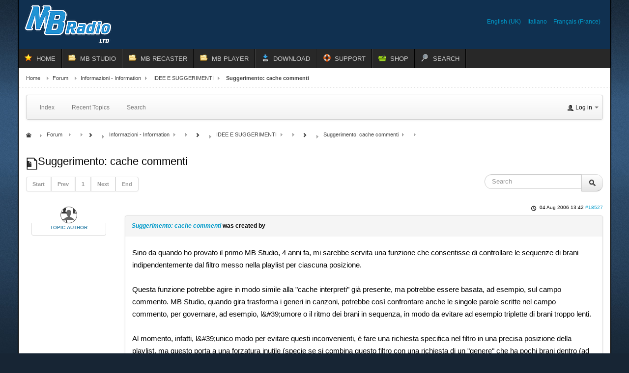

--- FILE ---
content_type: text/html; charset=utf-8
request_url: https://www.mbradio.it/en/forum/14-idee-e-suggerimenti/18527-suggerimento-cache-commenti
body_size: 14874
content:
<!DOCTYPE html>
<!-- jsn_epic_pro 6.2.3 -->
<html lang="*" dir="ltr">
<head>
	<meta http-equiv="content-type" content="text/html; charset=utf-8" />
	<meta name="twitter:card" content="summary" />
	<meta name="twitter:title" content="Suggerimento: cache commenti" />
	<meta name="twitter:description" content="Sino da quando ho provato il primo MB Studio, 4 anni fa, mi sarebbe servita una funzione che consentisse di controllare le sequenze di brani indipendentemente..." />
	<meta name="robots" content="index, follow" />
	<meta property="og:url" content="https://www.mbradio.it/en/forum/14-idee-e-suggerimenti/18527-suggerimento-cache-commenti" />
	<meta property="og:type" content="article" />
	<meta property="og:title" content="Suggerimento: cache commenti" />
	<meta property="og:description" content="Sino da quando ho provato il primo MB Studio, 4 anni fa, mi sarebbe servita una funzione che consentisse di controllare le sequenze di brani indipendentemente..." />
	<meta property="og:image" content="https://www.mbradio.it//media/kunena/email/hero-wide.png" />
	<meta property="article:published_time" content="2006-08-04T11:42:19+00:00" />
	<meta property="article:section" content="IDEE E SUGGERIMENTI" />
	<meta property="twitter:image" content="https://www.mbradio.it//media/kunena/email/hero-wide.png" />
	<meta name="description" content="Sino da quando ho provato il primo MB Studio, 4 anni fa, mi sarebbe servita una funzione che consentisse di controllare le sequenze di brani indipendentemente..." />
	<meta name="generator" content="Joomla! - Open Source Content Management - Version 3.10.12" />
	<title>Suggerimento: cache commenti - MB RADIO FORUM</title>
	<link href="/templates/jsn_epic_pro/favicon.ico" rel="shortcut icon" type="image/vnd.microsoft.icon" />
	<link href="/media/kunena/cache/crypsis/css/kunena.css" rel="stylesheet" type="text/css" />
	<link href="https://www.mbradio.it/media/jui/css/bootstrap.min.css" rel="stylesheet" type="text/css" />
	<link href="https://www.mbradio.it/media/jui/css/bootstrap-extended.css" rel="stylesheet" type="text/css" />
	<link href="https://www.mbradio.it/media/jui/css/bootstrap-responsive.min.css" rel="stylesheet" type="text/css" />
	<link href="https://www.mbradio.it/media/jui/css/icomoon.css" rel="stylesheet" type="text/css" />
	<link href="https://www.mbradio.it/media/kunena/core/css/jquery.atwho.css" rel="stylesheet" type="text/css" />
	<link href="/media/plg_system_jcepro/site/css/content.min.css?86aa0286b6232c4a5b58f892ce080277" rel="stylesheet" type="text/css" />
	<link href="/media/jui/css/bootstrap.min.css?8d0d72b21c0071504a39243ff973c556" rel="stylesheet" type="text/css" />
	<link href="/media/jui/css/bootstrap-responsive.min.css?8d0d72b21c0071504a39243ff973c556" rel="stylesheet" type="text/css" />
	<link href="/media/jui/css/bootstrap-extended.css?8d0d72b21c0071504a39243ff973c556" rel="stylesheet" type="text/css" />
	<link href="/plugins/system/jsntplframework/assets/3rd-party/bootstrap/css/bootstrap-frontend.min.css" rel="stylesheet" type="text/css" />
	<link href="/plugins/system/jsntplframework/assets/3rd-party/bootstrap/css/bootstrap-responsive-frontend.min.css" rel="stylesheet" type="text/css" />
	<link href="/templates/system/css/system.css" rel="stylesheet" type="text/css" />
	<link href="/templates/system/css/general.css" rel="stylesheet" type="text/css" />
	<link href="/templates/jsn_epic_pro/css/template.css" rel="stylesheet" type="text/css" />
	<link href="/templates/jsn_epic_pro/css/template_pro.css" rel="stylesheet" type="text/css" />
	<link href="/templates/jsn_epic_pro/css/colors/blue.css" rel="stylesheet" type="text/css" />
	<link href="/templates/jsn_epic_pro/css/styles/custom.css" rel="stylesheet" type="text/css" />
	<link href="/templates/jsn_epic_pro/css/layouts/jsn_wide.css" rel="stylesheet" type="text/css" />
	<link href="/templates/jsn_epic_pro/css/layouts/jsn_mobile.css" rel="stylesheet" type="text/css" />
	<link href="/templates/jsn_epic_pro/css/font-icons/css/font-awesome.min.css" rel="stylesheet" type="text/css" />
	<link href="/templates/jsn_epic_pro/css/custom.css" rel="stylesheet" type="text/css" />
	<link href="/media/system/css/modal.css?8d0d72b21c0071504a39243ff973c556" rel="stylesheet" type="text/css" />
	<link href="/media/mod_languages/css/template.css?8d0d72b21c0071504a39243ff973c556" rel="stylesheet" type="text/css" />
	<link href="https://www.mbradio.it/components/com_uddeim/templates/default/css/uddemodule.css" rel="stylesheet" type="text/css" />
	<style type="text/css">
		/* Kunena Custom CSS */		.layout#kunena [class*="category"] i,
		.layout#kunena .glyphicon-topic,
		.layout#kunena h3 i,
		.layout#kunena #kwho i.icon-users,
		.layout#kunena#kstats i.icon-bars { color: inherit; }		.layout#kunena [class*="category"] .knewchar { color: #48a348 !important; }
		.layout#kunena sup.knewchar { color: #48a348 !important; }
		.layout#kunena .topic-item-unread { border-left-color: #48a348 !important;}
		.layout#kunena .topic-item-unread .icon { color: #48a348 !important;}
		.layout#kunena .topic-item-unread i.fa { color: #48a348 !important;}
		.layout#kunena .topic-item-unread svg { color: #48a348 !important;}		.layout#kunena + div { display: block !important;}
		#kunena + div { display: block !important;}	div.jsn-modulecontainer ul.menu-mainmenu ul,
	div.jsn-modulecontainer ul.menu-mainmenu ul li {
		width: 200px;
	}
	div.jsn-modulecontainer ul.menu-mainmenu ul ul {
		margin-left: 199px;
	}
	#jsn-pos-toolbar div.jsn-modulecontainer ul.menu-mainmenu ul ul {
		margin-right: 199px;
		margin-left : auto
	}
	div.jsn-modulecontainer ul.menu-sidemenu ul,
	div.jsn-modulecontainer ul.menu-sidemenu ul li {
		width: 200px;
	}
	div.jsn-modulecontainer ul.menu-sidemenu li ul {
		right: -200px;
	}
	body.jsn-direction-rtl div.jsn-modulecontainer ul.menu-sidemenu li ul {
		left: -200px;
		right: auto;
	}
	div.jsn-modulecontainer ul.menu-sidemenu ul ul {
		margin-left: 199px;
	}
	</style>
	<script type="application/json" class="joomla-script-options new">{"csrf.token":"98a3ffbe0661ee13e4aedbb324cc7e45","system.paths":{"root":"","base":""},"joomla.jtext":{"COM_KUNENA_RATE_LOGIN":"You need to be logged in to rate topic","COM_KUNENA_RATE_NOT_YOURSELF":"You cannot rate your own topic","COM_KUNENA_RATE_ALLREADY":"You have already rated this topic","COM_KUNENA_RATE_SUCCESSFULLY_SAVED":"Your rating has been successfully saved","COM_KUNENA_RATE_NOT_ALLOWED_WHEN_BANNED":"You cannot add rate when banned","COM_KUNENA_SOCIAL_EMAIL_LABEL":"E-mail","COM_KUNENA_SOCIAL_TWITTER_LABEL":"Tweet","COM_KUNENA_SOCIAL_FACEBOOK_LABEL":"Facebook","COM_KUNENA_SOCIAL_GOOGLEPLUS_LABEL":"COM_KUNENA_SOCIAL_GOOGLEPLUS_LABEL","COM_KUNENA_SOCIAL_LINKEDIN_LABEL":"LinkedIn","COM_KUNENA_SOCIAL_PINTEREST_LABEL":"Pinterest","COM_KUNENA_SOCIAL_WHATSAPP_LABEL":"WhatsApp"}}</script>
	<script src="/media/jui/js/jquery.min.js?8d0d72b21c0071504a39243ff973c556" type="text/javascript"></script>
	<script src="/media/jui/js/jquery-noconflict.js?8d0d72b21c0071504a39243ff973c556" type="text/javascript"></script>
	<script src="/media/jui/js/jquery-migrate.min.js?8d0d72b21c0071504a39243ff973c556" type="text/javascript"></script>
	<script src="/media/jui/js/bootstrap.min.js?8d0d72b21c0071504a39243ff973c556" type="text/javascript"></script>
	<script src="https://www.mbradio.it/components/com_kunena/template/crypsis/assets/js/main-min.js" type="text/javascript"></script>
	<script src="https://www.mbradio.it/components/com_kunena/template/crypsis/assets/js/topic-min.js" type="text/javascript"></script>
	<script src="/media/system/js/core.js?8d0d72b21c0071504a39243ff973c556" type="text/javascript"></script>
	<script src="https://www.mbradio.it/media/kunena/core/js/jquery.caret.js" type="text/javascript"></script>
	<script src="https://www.mbradio.it/media/kunena/core/js/jquery.atwho.js" type="text/javascript"></script>
	<script src="/media/system/js/mootools-core.js?8d0d72b21c0071504a39243ff973c556" type="text/javascript"></script>
	<script src="/media/system/js/mootools-more.js?8d0d72b21c0071504a39243ff973c556" type="text/javascript"></script>
	<script src="/plugins/system/jsntplframework/assets/joomlashine/js/noconflict.js" type="text/javascript"></script>
	<script src="/plugins/system/jsntplframework/assets/joomlashine/js/utils.js" type="text/javascript"></script>
	<script src="/templates/jsn_epic_pro/js/jsn_template.js" type="text/javascript"></script>
	<script src="/media/system/js/modal.js?8d0d72b21c0071504a39243ff973c556" type="text/javascript"></script>
	<script type="text/javascript">
jQuery(function($){ initTooltips(); $("body").on("subform-row-add", initTooltips); function initTooltips (event, container) { container = container || document;$(container).find(".hasTooltip").tooltip({"html": true,"container": "body"});} });jQuery(function($){ $("#modal").modal({"backdrop": true,"keyboard": true,"show": false,"remote": ""}); });jQuery(document).ready(function ($) {
				$(".current").addClass("active alias-parent-active");
				$(".alias-parent-active").addClass("active alias-parent-active");
			});
			
				JSNTemplate.initTemplate({
					templatePrefix			: "jsn_epic_pro_",
					templatePath			: "/templates/jsn_epic_pro",
					enableRTL				: 0,
					enableGotopLink			: 0,
					enableMobile			: 1,
					enableMobileMenuSticky	: 1,
					enableDesktopMenuSticky	: 1,
					responsiveLayout		: ["mobile","wide"],
					mobileMenuEffect		: "default"
				});
			
		jQuery(function($) {
			SqueezeBox.initialize({});
			initSqueezeBox();
			$(document).on('subform-row-add', initSqueezeBox);

			function initSqueezeBox(event, container)
			{
				SqueezeBox.assign($(container || document).find('a.modal').get(), {
					parse: 'rel'
				});
			}
		});

		window.jModalClose = function () {
			SqueezeBox.close();
		};

		// Add extra modal close functionality for tinyMCE-based editors
		document.onreadystatechange = function () {
			if (document.readyState == 'interactive' && typeof tinyMCE != 'undefined' && tinyMCE)
			{
				if (typeof window.jModalClose_no_tinyMCE === 'undefined')
				{
					window.jModalClose_no_tinyMCE = typeof(jModalClose) == 'function'  ?  jModalClose  :  false;

					jModalClose = function () {
						if (window.jModalClose_no_tinyMCE) window.jModalClose_no_tinyMCE.apply(this, arguments);
						tinyMCE.activeEditor.windowManager.close();
					};
				}

				if (typeof window.SqueezeBoxClose_no_tinyMCE === 'undefined')
				{
					if (typeof(SqueezeBox) == 'undefined')  SqueezeBox = {};
					window.SqueezeBoxClose_no_tinyMCE = typeof(SqueezeBox.close) == 'function'  ?  SqueezeBox.close  :  false;

					SqueezeBox.close = function () {
						if (window.SqueezeBoxClose_no_tinyMCE)  window.SqueezeBoxClose_no_tinyMCE.apply(this, arguments);
						tinyMCE.activeEditor.windowManager.close();
					};
				}
			}
		};
		
	</script>
	<script type="application/ld+json">
{
    "@context": "https://schema.org",
    "@type": "DiscussionForumPosting",
    "id": "https://www.mbradio.it/en/forum/14-idee-e-suggerimenti/18527-suggerimento-cache-commenti",
    "discussionUrl": "/en/forum/14-idee-e-suggerimenti/18527-suggerimento-cache-commenti",
    "headline": "Suggerimento: cache commenti",
    "image": "https://www.mbradio.it//media/kunena/email/hero-wide.png",
    "datePublished": "2006-08-04T11:42:19+00:00",
    "dateModified": "1970-01-01T00:00:00+00:00",
    "author": {
        "@type": "Person",
        "name": "lollo"
    },
    "interactionStatistic": {
        "@type": "InteractionCounter",
        "interactionType": "InteractionCounter",
        "userInteractionCount": 10
    },
    "publisher": {
        "@type": "Organization",
        "name": "MB RADIO FORUM",
        "logo": {
            "@type": "ImageObject",
            "url": "https://www.mbradio.it//media/kunena/email/hero-wide.png"
        }
    },
    "mainEntityOfPage": {
        "@type": "WebPage",
        "name": "https://www.mbradio.it/en/forum/14-idee-e-suggerimenti/18527-suggerimento-cache-commenti"
    }
}
	</script>
	<meta name="viewport" content="width=device-width, initial-scale=1.0, maximum-scale=2.0" />

	<!-- html5.js and respond.min.js for IE less than 9 -->
	<!--[if lt IE 9]>
		<script src="http://html5shim.googlecode.com/svn/trunk/html5.js"></script>
		<script src="/plugins/system/jsntplframework/assets/3rd-party/respond/respond.min.js"></script>
	<![endif]-->
	<!-- Google tag (gtag.js) -->
<script async src="https://www.googletagmanager.com/gtag/js?id=G-K16F6MBEHH"></script>
<script>
  window.dataLayer = window.dataLayer || [];
  function gtag(){dataLayer.push(arguments);}
  gtag('js', new Date());

  gtag('config', 'G-K16F6MBEHH');
</script></head>
<body id="jsn-master" class="jsn-textstyle-custom jsn-color-blue jsn-direction-ltr jsn-responsive jsn-mobile jsn-joomla-30  jsn-com-kunena jsn-view-topic jsn-layout-default jsn-itemid-4000">
	<a name="top" id="top"></a>
		<div id="jsn-page" class="container">
		<div id="jsn-page-inner">
					<div id="jsn-pos-stick-righttop">
				
			</div>
					<div id="jsn-header">
				<div id="jsn-logo" class="pull-left">
				<a href="/index.php" title=""><img src="/templates/jsn_epic_pro/images/logo.png" alt="" id="jsn-logo-desktop" /></a>				</div>
				<div id="jsn-headerright" class="pull-right">
									<div id="jsn-pos-top" class="pull-left">
						<div class=" jsn-modulecontainer"><div class="jsn-modulecontainer_inner"><div class="jsn-modulecontent"><div class="mod-languages">

	<ul class="lang-inline" dir="ltr">
									<li class="lang-active">
			<a href="https://www.mbradio.it/en/forum/14-idee-e-suggerimenti/18527-suggerimento-cache-commenti">
							English (UK)						</a>
			</li>
								<li>
			<a href="/it/forum">
							Italiano						</a>
			</li>
								<li>
			<a href="/fr/forum">
							Français (France)						</a>
			</li>
				</ul>

</div>
<div class="clearbreak"></div></div></div></div>
						<div class="clearbreak"></div>
					</div>
								</div>
				<div class="clearbreak"></div>
			</div>
			<div id="jsn-body">
							<div id="jsn-menu">
									<div id="jsn-pos-mainmenu" >
						<div class=" jsn-modulecontainer"><div class="jsn-modulecontainer_inner"><div class="jsn-modulecontent"><span id="jsn-menu-toggle-parent" class="jsn-menu-toggle"><i class="fa fa-navicon"></i></span>
<ul class="menu-mainmenu menu-iconmenu">
	<li class="jsn-menu-mobile-control"><span class="close-menu"><i class="fa fa-times"></i></span></li> 
	<li  class="first jsn-icon-star"><a class="clearfix" href="/en/" >
	 <i class="jsn-icon-star "></i>	<span>
		<span class="jsn-menutitle">HOME</span>	</span>
</a></li><li  class="parent jsn-icon-folder"><a class="clearfix" href="/en/mb-studio" title="Home Lite Pro" >
	 <i class="jsn-icon-folder "></i>	<span>
		<span class="jsn-menutitle">MB STUDIO</span><span class="jsn-menudescription">Home Lite Pro</span>	</span>
</a><span class="jsn-menu-toggle"><i class="fa fa-navicon"></i></span><ul><li  class="first"><a class="clearfix" href="/en/mb-studio/mb-studio-overview" >
		<span>
		<span class="jsn-menutitle">OVERVIEW</span>	</span>
</a></li><li  class=""><a class="clearfix" href="/en/mb-studio/mb-studio-features2" >
		<span>
		<span class="jsn-menutitle">FEATURES</span>	</span>
</a></li><li  class=""><a class="clearfix" href="/en/mb-studio/requirements" >
		<span>
		<span class="jsn-menutitle">REQUIREMENTS</span>	</span>
</a></li><li  class=""><a class="clearfix" href="/en/mb-studio/compare-versions" >
		<span>
		<span class="jsn-menutitle">COMPARE VERSIONS</span>	</span>
</a></li><li  class=""><a class="clearfix" href="/en/mb-studio/video-plugin-2" >
		<span>
		<span class="jsn-menutitle">VIDEO PLUGIN</span>	</span>
</a></li><li  class=""><a class="clearfix" href="/en/mb-studio/mb-live-overview" >
		<span>
		<span class="jsn-menutitle">MB LIVE WINDOWS</span>	</span>
</a></li><li  class=""><a class="clearfix" href="/en/mb-studio/mb-live-android-2" >
		<span>
		<span class="jsn-menutitle">MB LIVE ANDROID</span>	</span>
</a></li><li  class=""><a class="clearfix" href="/en/mb-studio/mb-remote-uk" >
		<span>
		<span class="jsn-menutitle">MB REMOTE</span>	</span>
</a></li><li  class=""><a class="clearfix" href="/en/mb-studio/accessories" >
		<span>
		<span class="jsn-menutitle">ACCESSORIES</span>	</span>
</a></li><li  class="last"><a class="clearfix" href="/en/mb-studio/license-policy" >
		<span>
		<span class="jsn-menutitle">LICENSE POLICY</span>	</span>
</a></li></ul></li><li  class="parent jsn-icon-folder"><a class="clearfix" href="/en/mb-recaster" title="Pro &amp; Free" >
	 <i class="jsn-icon-folder "></i>	<span>
		<span class="jsn-menutitle">MB RECASTER</span><span class="jsn-menudescription">Pro &amp; Free</span>	</span>
</a><span class="jsn-menu-toggle"><i class="fa fa-navicon"></i></span><ul><li  class="first"><a class="clearfix" href="/en/mb-recaster/mb-recaster-overview" >
		<span>
		<span class="jsn-menutitle">OVERVIEW</span>	</span>
</a></li><li  class=""><a class="clearfix" href="/en/mb-recaster/features" >
		<span>
		<span class="jsn-menutitle">FEATURES</span>	</span>
</a></li><li  class=""><a class="clearfix" href="/en/mb-recaster/requirements" >
		<span>
		<span class="jsn-menutitle">REQUIREMENTS</span>	</span>
</a></li><li  class="last"><a class="clearfix" href="/en/mb-recaster/mb-recaster-free" >
		<span>
		<span class="jsn-menutitle">MB RECASTER FREE</span>	</span>
</a></li></ul></li><li  class="parent jsn-icon-folder"><a class="clearfix" href="/en/mbplayer" title="For desktop" >
	 <i class="jsn-icon-folder "></i>	<span>
		<span class="jsn-menutitle">MB PLAYER</span><span class="jsn-menudescription">For desktop</span>	</span>
</a><span class="jsn-menu-toggle"><i class="fa fa-navicon"></i></span><ul><li  class="first"><a class="clearfix" href="/en/mbplayer/mb-player-windows" >
		<span>
		<span class="jsn-menutitle">MB PLAYER WINDOWS</span>	</span>
</a></li><li  class="last"><a class="clearfix" href="/en/mbplayer/mb-player-android" >
		<span>
		<span class="jsn-menutitle">MB PLAYER ANDROID</span>	</span>
</a></li></ul></li><li  class="parent jsn-icon-download"><a class="clearfix" href="/en/download-en" >
	 <i class="jsn-icon-download "></i>	<span>
		<span class="jsn-menutitle">DOWNLOAD</span>	</span>
</a><span class="jsn-menu-toggle"><i class="fa fa-navicon"></i></span><ul><li  class="first"><a class="clearfix" href="/en/download-en/demo-version" >
		<span>
		<span class="jsn-menutitle">DEMO VERSION</span>	</span>
</a></li><li  class=""><a class="clearfix" href="/en/download-en/customers-area" >
		<span>
		<span class="jsn-menutitle">CUSTOMERS AREA</span>	</span>
</a></li><li  class="last"><a class="clearfix" href="/en/download-en/remote-support" >
		<span>
		<span class="jsn-menutitle">REMOTE SUPPORT</span>	</span>
</a></li></ul></li><li  class="parent jsn-icon-help"><a class="clearfix" href="/en/support" >
	 <i class="jsn-icon-help "></i>	<span>
		<span class="jsn-menutitle">SUPPORT</span>	</span>
</a><span class="jsn-menu-toggle"><i class="fa fa-navicon"></i></span><ul><li  class="first"><a class="clearfix" href="/en/support/help" >
		<span>
		<span class="jsn-menutitle">HELP</span>	</span>
</a></li><li  class=""><a class="clearfix" href="/en/support/report-a-problem" >
		<span>
		<span class="jsn-menutitle">REPORT A PROBLEM </span>	</span>
</a></li><li  class="">	<a class="clearfix" href="/en/forum" >
				<span>
		<span class="jsn-menutitle">FORUM</span>		</span>
	</a>
	</li><li  class="last"><a class="clearfix" href="/en/support/contacts" >
		<span>
		<span class="jsn-menutitle">CONTACTS</span>	</span>
</a></li></ul></li><li  class="jsn-icon-cart"><a class="clearfix" href="/en/shop" title="Buy now" >
	 <i class="jsn-icon-cart "></i>	<span>
		<span class="jsn-menutitle">SHOP</span><span class="jsn-menudescription">Buy now</span>	</span>
</a></li><li  class="last jsn-icon-search"><a class="clearfix" href="/en/search" >
	 <i class="jsn-icon-search "></i>	<span>
		<span class="jsn-menutitle">SEARCH</span>	</span>
</a></li></ul><div class="clearbreak"></div></div></div></div>
											</div>
													<span id="jsn-desktopswitch">
						<a href="#" onclick="javascript: JSNUtils.setTemplateAttribute('jsn_epic_pro_','mobile','no'); return false;"></a>
					</span>
					<span id="jsn-mobileswitch">
						<a href="#" onclick="javascript: JSNUtils.setTemplateAttribute('jsn_epic_pro_','mobile','yes'); return false;"></a>
					</span>
					            <div class="clearbreak"></div>
				</div>
			
				<div id="jsn-content" class="">
					<div id="jsn-content_inner"><div id="jsn-content_inner1"><div id="jsn-content_inner2"><div id="jsn-content_inner3"><div id="jsn-content_inner4"><div id="jsn-content_inner5"><div id="jsn-content_inner6"><div id="jsn-content_inner7" class="row-fluid">
								<div id="jsn-maincontent" class="span12 order1  row-fluid">
						<div id="jsn-maincontent_inner"><div id="jsn-maincontent_inner1"><div id="jsn-maincontent_inner2"><div id="jsn-maincontent_inner3"><div id="jsn-maincontent_inner4">
										<div id="jsn-centercol" class="span12 order1 "><div id="jsn-centercol_inner">
											<div id="jsn-breadcrumbs">
									<div id="jsn-pos-breadcrumbs" class="">
<ul class="breadcrumb ">
<li><a href="/en/" class="pathway">Home</a><span class="divider"></span></li><li><a href="/en/forum" class="pathway">Forum</a><span class="divider"></span></li><li><a href="/en/forum/29-information" class="pathway">Informazioni - Information</a><span class="divider"></span></li><li><a href="/en/forum/14-idee-e-suggerimenti" class="pathway">IDEE E SUGGERIMENTI</a></li><li><span class="divider"></span><span>Suggerimento: cache commenti</span></li></ul>	
</div>
								</div>
											<div id="jsn-mainbody-content" class=" jsn-hasmainbody">
													<div id="jsn-mainbody">
											<div id="system-message-container">
	</div>

											
<div id="kunena" class="layout ">
	
<div class="navbar" itemscope itemtype="https://schema.org/SiteNavigationElement">
	<div class="navbar-inner">
		<div class="visible-desktop">
			
<ul class="nav">
	<li class="item-4001" ><a class="clearfix" href="/en/forum/index" >
		<span>
		<span class="jsn-menutitle">Index</span>	</span>
</a></li><li class="item-4002" ><a class="clearfix" href="/en/forum/recent" >
		<span>
		<span class="jsn-menutitle">Recent Topics</span>	</span>
</a></li><li class="item-4009" ><a class="clearfix" href="/en/forum/search" >
		<span>
		<span class="jsn-menutitle">Search</span>	</span>
</a></li></ul>
		</div>
		<div class="hidden-desktop">
			<div class="nav navbar-nav pull-left">
				<div>
					<a class="btn btn-link" data-toggle="collapse" data-target=".knav-collapse"><i class="icon-large icon-list" aria-hidden="true"></i> <b class="caret"></b></a>
				</div>
				<div class="knav-collapse">
<ul class="nav">
	<li class="item-4001" ><a class="clearfix" href="/en/forum/index" >
		<span>
		<span class="jsn-menutitle">Index</span>	</span>
</a></li><li class="item-4002" ><a class="clearfix" href="/en/forum/recent" >
		<span>
		<span class="jsn-menutitle">Recent Topics</span>	</span>
</a></li><li class="item-4009" ><a class="clearfix" href="/en/forum/search" >
		<span>
		<span class="jsn-menutitle">Search</span>	</span>
</a></li></ul>
</div>
			</div>
		</div>
		
<div class="visible-desktop">
			<ul class="nav pull-right">
	<li class="dropdown mobile-user">
		<a href="#" class="dropdown-toggle" data-toggle="dropdown" id="klogin-desktop">
			<span class="kwho-guest"><span class="icon icon-user" aria-hidden="true"></span></span>
			<span class="login-text">Log in</span>
			<b class="caret"></b>
		</a>

		<div class="dropdown-menu" id="userdropdown">
			<form action="/en/forum" method="post" class="form-inline">
				<input type="hidden" name="view" value="user"/>
				<input type="hidden" name="task" value="login"/>
				<input type="hidden" name="98a3ffbe0661ee13e4aedbb324cc7e45" value="1" />
				<div id="kform-login-username" class="control-group center">
					<div class="controls">
						<div class="input-prepend input-append">
							<span class="add-on">
								<span class="icon icon-user" aria-hidden="true"></span>								<label for="klogin-desktop-username" class="element-invisible">
									Username								</label>
							</span>
							<input id="klogin-desktop-username" type="text" name="username" class="input-small" tabindex="1"
							       size="18" autocomplete="username" placeholder="Username"/>
						</div>
					</div>
				</div>

				<div id="kform-login-password" class="control-group center">
					<div class="controls">
						<div class="input-prepend input-append">
							<span class="add-on">
								<span class="icon icon-lock" aria-hidden="true"></span>								<label for="klogin-desktop-passwd" class="element-invisible">
									Password								</label>
							</span>
							<input id="klogin-desktop-passwd" autocomplete="current-password" type="password" name="password" class="input-small" tabindex="2"
							       size="18" placeholder="Password"/>
						</div>
					</div>
				</div>

								
									<div id="kform-login-desktop-remember" class="control-group center">
						<div class="controls">
							<div class="input-prepend input-append">
								<div class="add-on">
									<input id="klogin-desktop-remember" type="checkbox" name="remember" class="inputbox"
									       value="yes"/>
									<label for="klogin-desktop-remember" class="control-label">
										Remember me									</label>
								</div>
							</div>
						</div>
					</div>
				
				<div id="kform-login-desktop-submit" class="control-group center">
					<p>
						<button type="submit" tabindex="3" name="submit" class="btn btn-primary">
							Log in						</button>
					</p>

					<p>
													<a href="/en/new-account?view=reset">
								Forgot your password?							</a>
							<br/>
						
													<a href="/en/new-account?view=remind">
								Forgot your username?							</a>
							<br/>
						
													<a href="/en/new-account">
								Create an account							</a>
						
					</p>
				</div>
			</form>
					</div>
	</li>
</ul>
	</div>
<div class="hidden-desktop">
			<ul class="nav pull-right">
	<li class="dropdown mobile-user">
		<a href="#" class="dropdown-toggle" data-toggle="dropdown" id="klogin-mobile">
			<span class="icon icon-user" aria-hidden="true"></span>			<span class="login-text">Log in</span>
			<b class="caret"></b>
		</a>

		<div class="dropdown-menu" id="userdropdown">
			<form action="/en/forum" method="post" class="form-inline">
				<input type="hidden" name="view" value="user"/>
				<input type="hidden" name="task" value="login"/>
				<input type="hidden" name="98a3ffbe0661ee13e4aedbb324cc7e45" value="1" />
				<div id="kmobile-form-login-username" class="control-group center">
					<div class="controls">
						<div class="input-prepend input-append">
							<span class="add-on">
								<span class="icon icon-user" aria-hidden="true"></span>								<label for="kmobile-username" class="element-invisible">
									Username								</label>
							</span>
							<input id="kmobile-username" type="text" name="username" class="input-small" tabindex="1"
							       size="18" autocomplete="username" placeholder="Username"/>
						</div>
					</div>
				</div>

				<div id="kmobile-form-login-password" class="control-group center">
					<div class="controls">
						<div class="input-prepend input-append">
							<span class="add-on">
								<span class="icon icon-lock" aria-hidden="true"></span>								<label for="kmobile-passwd" class="element-invisible">
									Password								</label>
							</span>
							<input id="kmobile-passwd" type="password" name="password" class="input-small" tabindex="2"
							       size="18" autocomplete="current-password" placeholder="Password"/>
						</div>
					</div>
				</div>

								
									<div id="kmobile-form-login-remember" class="control-group center">
						<div class="controls">
							<div class="input-prepend input-append">
								<div class="add-on">
									<input id="kmobile-remember" type="checkbox" name="remember" class="inputbox"
									       value="yes"/>
									<label for="kmobile-remember" class="control-label">
										Remember me									</label>
								</div>
							</div>
						</div>
					</div>
				
				<div id="kmobile-form-login-submit" class="control-group center">
					<p>
						<button type="submit" tabindex="3" name="submit" class="btn btn-primary">
							Log in						</button>
					</p>

					<p>
													<a href="/en/new-account?view=reset">
								Forgot your password?							</a>
							<br/>
						
													<a href="/en/new-account?view=remind">
								Forgot your username?							</a>
							<br/>
						
													<a href="/en/new-account">
								Create an account							</a>
						
					</p>
				</div>
			</form>
					</div>
	</li>
</ul>
	</div>
	</div>
</div>
	<ol class="breadcrumb" itemscope itemtype="https://schema.org/BreadcrumbList">
		<li class="active" itemprop="itemListElement" itemscope itemtype="https://schema.org/ListItem">
			<span class="icon icon-home hasTooltip" aria-hidden="true"></span>			<a itemprop="item" href="/en/forum"><span itemprop="name">Forum</span></a>
			<meta itemprop="position" content="1"/>
		</li>

					<li class="divider"><span class="icon icon-chevron-right" aria-hidden="true"></span></li>
			<li itemprop="itemListElement" itemscope itemtype="https://schema.org/ListItem">
				<a itemprop="item" href="/en/forum/29-information"><span itemprop="name">Informazioni - Information</span></a>
				<meta itemprop="position" content="2"/>
			</li>
					<li class="divider"><span class="icon icon-chevron-right" aria-hidden="true"></span></li>
			<li itemprop="itemListElement" itemscope itemtype="https://schema.org/ListItem">
				<a itemprop="item" href="/en/forum/14-idee-e-suggerimenti"><span itemprop="name">IDEE E SUGGERIMENTI</span></a>
				<meta itemprop="position" content="3"/>
			</li>
					<li class="divider"><span class="icon icon-chevron-right" aria-hidden="true"></span></li>
			<li itemprop="itemListElement" itemscope itemtype="https://schema.org/ListItem">
				<a itemprop="item" href="/en/forum/14-idee-e-suggerimenti/18527-suggerimento-cache-commenti"><span itemprop="name">Suggerimento: cache commenti</span></a>
				<meta itemprop="position" content="4"/>
			</li>
		
	</ol>

<div class="kunena-topic-item ">
	
	<h1>
		<span class="icon-topic icon icon-file"></span>				Suggerimento: cache commenti		
	</h1>

	<div>

	<div class="clearfix"></div>
	<div class="btn-toolbar" id="topic-actions-toolbar">
		<div>
			
					</div>
	</div>
</div>

	<div class="pull-left">
		
<div class="pagination hidden-phone">
	<ul>
		<li><a class="disabled">Start</a></li><li><a class="disabled">Prev</a></li><li class="active"><a>1</a></li><li><a class="disabled">Next</a></li><li><a class="disabled">End</a></li>	</ul>
</div>

<div class="pagination test visible-phone">
	<ul>
		<li class="active"><a>1</a></li>	</ul>
</div>
	</div>

	<div class="pull-right">
		
<form action="/en/forum/14-idee-e-suggerimenti/18527-suggerimento-cache-commenti" method="post" class="form-search pull-right">
	<input type="hidden" name="view" value="search"/>
	<input type="hidden" name="task" value="results"/>

	
			<input type="hidden" name="ids[]" value="18527"/>
	
	<input type="hidden" name="childforums" value="1"/>
	<input type="hidden" name="98a3ffbe0661ee13e4aedbb324cc7e45" value="1" />
	<div class="input-append">
		<input class="input-medium search-query hasTooltip" maxlength="64" type="text" name="query" value=""
		       placeholder="Search" data-original-title="Enter here your item to search" />
		<button class="btn btn-default" type="submit"><span class="icon icon-search" aria-hidden="true"></span></button>
	</div>
</form>
	</div>

	<div class="clearfix"></div>

	
	
	<div class="topic-item-messages">	<div class="row-fluid message">
		<div class="span2 hidden-phone">
				<ul class="unstyled center profilebox">
		<li>
			<strong><span class="kwho-guest hasTooltip"></span></strong>
		</li>
							<li>
				<span class="kwho-guest hasTooltip"><span class="icon icon-user user-circle user-default" aria-hidden="true"></span></span>									<span class="hidden-phone topic-starter ">Topic Author</span>
								<!--
			<span class=" topic-moderator"></span>
		-->			</li>
		
		
		
		
			</ul>
		</div>
		<div class="span10 message-published">
			
	<small class="text-muted pull-right">
				<i class="icon icon-clock" aria-hidden="true"></i>		<span class="kdate " title="04 Aug 2006 13:42">04 Aug 2006 13:42</span>				<a href="#18527" id="18527"
		   rel="canonical">#18527</a>
		<span class="visible-phone">by <span class="kwho-guest hasTooltip"></span></span>
	</small>

	<div class="badger-left badger-info  message-published">
		<div class="kmessage">
			<div class="mykmsg-header">
				<em><a href="/en/forum/14-idee-e-suggerimenti/18527-suggerimento-cache-commenti#18527" title="Sino da quando ho provato il primo MB Studio, 4 anni fa, mi sarebbe servita una funzione che consentisse di controllare le sequenze di brani indipendentemente dal filtro messo nella playlist per..." class="hasTooltip">Suggerimento: cache commenti</a></em> was created by <em><span class="kwho-guest hasTooltip"></span></em>			</div>

			<div class="kmsg">
				Sino da quando ho provato il primo MB Studio, 4 anni fa, mi sarebbe servita una funzione che consentisse di controllare le sequenze di brani indipendentemente dal filtro messo nella playlist per ciascuna posizione.<br>
<br>
Questa funzione potrebbe agire in modo simile alla &quot;cache interpreti&quot; già presente, ma potrebbe essere basata, ad esempio, sul campo commento. MB Studio, quando gira trasforma i generi in canzoni, potrebbe così confrontare anche le singole parole scritte nel campo commento, per governare, ad esempio, l&amp;#39;umore o il ritmo dei brani in sequenza, in modo da evitare ad esempio triplette di brani troppo lenti.<br>
<br>
Al momento, infatti, l&amp;#39;unico modo per evitare questi inconvenienti, è fare una richiesta specifica nel filtro in una precisa posizione della playlist, ma questo porta a una forzatura inutile (specie se si combina questo filtro con una richiesta di un &quot;genere&quot; che ha pochi brani dentro (ad es. la categoria CURRENT A), e porta anche maggiore monotonia (tutte le volte che va in onda quella playlist, la canzone &quot;veloce&quot; è sempre lì, in quella posizione...) ecc.<br>
<br>
Invece, scrivendo &quot;lento&quot; nel campo commenti, e usando una &quot;cache commenti&quot; settata, ad esempio, a 2, si potrebbe fare in modo che MB non metta di fila più di 2 brani lenti. Nei parametri occorrerebbe, anche, specificare la parola da confrontare nella cache commenti, perché il campo commento viene usato anche per altre finalità, ad esempio per scrivere &quot;CD&quot; o &quot;VINILE&quot;, e allora se si confrontassero tutte le parole del commento sarebbe un bel problema... in alternativa, per semplificare, si potrebbe mettere un campo del tutto nuovo nel record di ogni brano, da usare proprio per questo controllo del flusso musicale.<br>
<br>
Analogo controllo, si potrebbe fare sul campo &quot;lingua&quot;, e questo per evitare che vadano di fila troppe canzoni della stessa lingua, garantendo quindi una varietà minima.<br>
<br>
Il risultato, in sostanza, è che le &quot;onde&quot; di umori, ritmo, temi, lingue ecc., (a seconda di quello che si sceglie di governare), sarebbero controllate, ma indipendenti dalla &quot;griglia&quot; dettata dalla playlist. Con più varietà e con rischi ridottissimi di timeout .<br>
<br>
Maurizio mi aveva detto che una tale funzione avrebbe richiesto troppa memoria al computer che già stava suonando in AUTOMATIC, ma oggi le macchine sono più potenti... che ne pensate? Sarebbe utile anche a voi?<br>
<br>
P.			</div>

					</div>
	</div>



			<p>Please <a class="btn-link" href="/en/new-account?view=login&amp;return=aHR0cHM6Ly93d3cubWJyYWRpby5pdC9lbi9mb3J1bS8xNC1pZGVlLWUtc3VnZ2VyaW1lbnRpLzE4NTI3LXN1Z2dlcmltZW50by1jYWNoZS1jb21tZW50aQ==" rel="nofollow">Log in</a>  or <a class="btn-link" href="/en/new-account">Create an account</a> to join the conversation.</p>


	
		<div class="kreplymessage">
			 		</div>
													</div>
	</div>

	<div class="row-fluid message">
		<div class="span2 hidden-phone">
				<ul class="unstyled center profilebox">
		<li>
			<strong><span class="kwho-guest hasTooltip">lollo</span></strong>
		</li>
							<li>
				<span class="kwho-guest hasTooltip"><span class="icon icon-user user-circle user-default" aria-hidden="true"></span></span>								<!--
			<span class=" topic-moderator"></span>
		-->			</li>
		
		
		
		
			</ul>
		</div>
		<div class="span10 message-published">
			
	<small class="text-muted pull-right">
				<i class="icon icon-clock" aria-hidden="true"></i>		<span class="kdate " title="04 Aug 2006 15:59">04 Aug 2006 15:59</span>		 - <i class="icon icon-edit" aria-hidden="true"></i> <span class="kdate " title="04 Aug 2006 16:04">04 Aug 2006 16:04</span>		<a href="#18529" id="18529"
		   rel="canonical">#18529</a>
		<span class="visible-phone">by <span class="kwho-guest hasTooltip">lollo</span></span>
	</small>

	<div class="badger-left badger-info  message-published">
		<div class="kmessage">
			<div class="mykmsg-header">
				Replied by <em><span class="kwho-guest hasTooltip">lollo</span></em> on topic <em><a href="/en/forum/14-idee-e-suggerimenti/18527-suggerimento-cache-commenti#18529" title="Sino da quando ho provato il primo MB Studio, 4 anni fa, mi sarebbe servita una funzione che consentisse di controllare le sequenze di brani indipendentemente dal filtro messo nella playlist per..." class="hasTooltip">Re: Suggerimento: cache commenti</a></em>			</div>

			<div class="kmsg">
				Trovo il suggerimento di Piero utilissimo, anzi indispensabile. Al momento la difficoltà maggiore, per noi che &quot;mastichiamo&quot; playlist musicali spesso precise al millesimo è quello di spezzare un&amp;#39;onda monotona di stili ed umori. Il campo commenti è utile, ma non è sufficiente, visto che - ad esempio manca il campo delle &quot;beats for minute&quot;. Cmq ottima l&amp;#39;idea della cache di cui parlava Piero ! Se posso aggiungere altre cose che &quot;mancano&quot; per una futura prossima release:<br>
<br>
* possibilità di legare determinati jingles alla messa in onda di determinati brani in modalità &quot;qualsiasi&quot; (esempio : slow-fast in uscita da un brano slow e in entrata da uno fast....mi direte che è possibile farlo già settando i file casuali in tanti sottogruppi ma questo prevederebbe un sistema di compilazione della playlist sempre &quot;statico&quot;) ;<br>
<br>
* forzare la ritrasmisisone di titoli o interpreti per esigenze specifiche, eliminando l&amp;#39;errore timeout (esempio : da qui a domenica voglio mettere ogni ora un pezzo di Madonna, e solo questo evento non va conteggiato nel calcolo del controllo interprete ecc) ;<br>
<br>
* piena integrazione di Streamsolo, IL processore (al momento ci sono alcuni errori di interfacciamento che danno luogo a salti di audio più o meno casuali) ;<br>
<br>
* il &quot;trasforma tutti i generi in canzoni&quot; presente nelle playlist non contempla ciò che avviene prima o dopo, e quindi ci si trova a non dover rispettare le condizioni di ripetizione artista e titolo. Sarebbe bene poter avere un comando del tpo &quot;generazione giornaliera&quot; in cui vengono prese in esame tutte le playlist del giorno e trasformate in canzoni rispettando le impostazioni di ripetzione. ovviamente questo comando deve essere verificata con la &quot;genereaione scaletta giornaliera&quot; del giorno prima e tenuta in conto per quella del giorno successivo. Mi si può obiettare che un&amp;#39;unica playlist giornaliera raggiunge già lo scopo, ma in realtà non è poi possibile variare la playlist in deterninati orari, inoltre non tiene conto delle ripetizioni nel giorno precedente e successivo ;<br>
<br>
* l&amp;#39; &quot;alias&quot; per gli artisti ! Forse il problema più sentito (da me) al momento, è veramente un problema gestire doppi artisti o collaborazioni tra artisti o parteicpazioni varie per evitare sgradevoli accostamenti (esempio : i jacksons seguiti da Michael jackson, o gli Eurythmics seguiti da Annie Lennox) ;<br>
<br>
* possibilità di sostituire il file del brano mantenendo intatta la scheda brano, utile per variare la versione di un brano magari successivamente rieditato ;<br>
<br>
* esclusioni di più generi, o più commenti, o più lingue nella selezione del genere musicale all&amp;#39;interno delle playlist (un po&amp;#39; come la possibilità di ricercare brani con le iniziali dei vari generi per poterne &quot;stipare&quot; anche 3 come esclusioni) ;<br>
<br>
* le già citate &quot;b.p.m.&quot; ;<br>
<br>
* non c&amp;#39;entra nulla con la musica ma un sistema di &quot;esportazione&quot; dei dati ed archivi di Mb Studio per back-up su altro pc o hd ?<br>
<br>
Varie ed eventuali le verificherò nel tempo...sono appena partito <img src="/media/kunena/emoticons/wink.png" alt=";)" title=";)" class="bbcode_smiley" /><br>
<br>
Intanto complimenti a questa bellissima e utilissima community, e al buon Maurizio grazie per lo splendido lavoro che fa per noi !<br>
<br>
Marco Lolli<br>
<a class="bbcode_url" href="http://www.lolliradio.net" target="_blank" rel="nofollow noopener noreferrer">www.lolliradio.net</a>			</div>

					</div>
	</div>


	<div class="alert alert-info hidden-phone" title="04 Aug 2006 16:04">
		Last edit: 04 Aug 2006 16:04  by <span class="kwho-guest hasTooltip"></span>.			</div>

			<p>Please <a class="btn-link" href="/en/new-account?view=login&amp;return=aHR0cHM6Ly93d3cubWJyYWRpby5pdC9lbi9mb3J1bS8xNC1pZGVlLWUtc3VnZ2VyaW1lbnRpLzE4NTI3LXN1Z2dlcmltZW50by1jYWNoZS1jb21tZW50aQ==" rel="nofollow">Log in</a>  or <a class="btn-link" href="/en/new-account">Create an account</a> to join the conversation.</p>


	
		<div class="kreplymessage">
			 		</div>
													</div>
	</div>

	<div class="row-fluid message">
		<div class="span2 hidden-phone">
				<ul class="unstyled center profilebox">
		<li>
			<strong><span class="kwho-guest hasTooltip"></span></strong>
		</li>
							<li>
				<span class="kwho-guest hasTooltip"><span class="icon icon-user user-circle user-default" aria-hidden="true"></span></span>									<span class="hidden-phone topic-starter ">Topic Author</span>
								<!--
			<span class=" topic-moderator"></span>
		-->			</li>
		
		
		
		
			</ul>
		</div>
		<div class="span10 message-published">
			
	<small class="text-muted pull-right">
				<i class="icon icon-clock" aria-hidden="true"></i>		<span class="kdate " title="04 Aug 2006 16:23">04 Aug 2006 16:23</span>				<a href="#18530" id="18530"
		   rel="canonical">#18530</a>
		<span class="visible-phone">by <span class="kwho-guest hasTooltip"></span></span>
	</small>

	<div class="badger-left badger-info  message-published">
		<div class="kmessage">
			<div class="mykmsg-header">
				Replied by <em><span class="kwho-guest hasTooltip"></span></em> on topic <em><a href="/en/forum/14-idee-e-suggerimenti/18527-suggerimento-cache-commenti#18530" title="Sino da quando ho provato il primo MB Studio, 4 anni fa, mi sarebbe servita una funzione che consentisse di controllare le sequenze di brani indipendentemente dal filtro messo nella playlist per..." class="hasTooltip">Re: Suggerimento: cache commenti</a></em>			</div>

			<div class="kmsg">
				posto e approvo in entrambi i casi si riuscirebbe a plasmare al meglio le nostre playlist			</div>

					</div>
	</div>



			<p>Please <a class="btn-link" href="/en/new-account?view=login&amp;return=aHR0cHM6Ly93d3cubWJyYWRpby5pdC9lbi9mb3J1bS8xNC1pZGVlLWUtc3VnZ2VyaW1lbnRpLzE4NTI3LXN1Z2dlcmltZW50by1jYWNoZS1jb21tZW50aQ==" rel="nofollow">Log in</a>  or <a class="btn-link" href="/en/new-account">Create an account</a> to join the conversation.</p>


	
		<div class="kreplymessage">
			 		</div>
													</div>
	</div>

	<div class="row-fluid message">
		<div class="span2 hidden-phone">
				<ul class="unstyled center profilebox">
		<li>
			<strong><span class="kwho-globalmoderator hasTooltip">newradio srl</span></strong>
		</li>
							<li>
				<span class="kwho-globalmoderator hasTooltip"><img class="kavatar" src="https://www.mbradio.it/media/kunena/avatars/resized/size144/users/avatar186.png" width="144" height="144"  alt="newradio srl's Avatar" /></span>								<!--
			<span class=" topic-moderator"></span>
		-->			</li>
		
					<li>
				<a  href="/" title="" class="label label-default hasTooltip">
	Offline</a>
			</li>
		
		
		
					<li>
				Newradio			</li>
			</ul>
	<div class="profile-expand center">
		<span class="heading btn btn-small heading-less hasTooltip"
		      style="display:none;" data-original-title="Click to hide items"><span class="icon icon-arrow-up hasTooltip" aria-hidden="true"></span>Less</span>
		<span class="heading btn btn-small hasTooltip" data-original-title="Click to see more profile items of this user"><span class="icon icon-arrow-down hasTooltip" aria-hidden="true"></span>More</span>
		<div class="content" style="display:none;">
			<ul>
									<li>
						Posts: 71					</li>
				
				
									<li>
						Thank you received: 6					</li>
				
				
				
				
									<li>
											</li>
				
									<li>
						<span data-toggle="tooltip" data-placement="right" title="Roma"><i class="icon icon-location" aria-hidden="true"></i></span>					</li>
				
									<li>
						<a href="http://www.newradio.it" target="_blank" rel="noopener noreferrer"><span data-toggle="tooltip" data-placement="right" title="Newradio Srl"><i class="icon icon-link" aria-hidden="true"></i></span></a>					</li>
				
									<li>
						<span data-toggle="tooltip" data-placement="right" title="Click here to send a private message to this user." ></span>					</li>
				
				
							</ul>
		</div>
	</div>
		</div>
		<div class="span10 message-published">
			
	<small class="text-muted pull-right">
				<i class="icon icon-clock" aria-hidden="true"></i>		<span class="kdate " title="04 Aug 2006 16:31">04 Aug 2006 16:31</span>				<a href="#18531" id="18531"
		   rel="canonical">#18531</a>
		<span class="visible-phone">by <span class="kwho-globalmoderator hasTooltip">newradio srl</span></span>
	</small>

	<div class="badger-left badger-info  badger-moderator  message-published">
		<div class="kmessage">
			<div class="mykmsg-header">
				Replied by <em><span class="kwho-globalmoderator hasTooltip">newradio srl</span></em> on topic <em><a href="/en/forum/14-idee-e-suggerimenti/18527-suggerimento-cache-commenti#18531" title="Sino da quando ho provato il primo MB Studio, 4 anni fa, mi sarebbe servita una funzione che consentisse di controllare le sequenze di brani indipendentemente dal filtro messo nella playlist per..." class="hasTooltip">Re: Suggerimento: cache commenti</a></em>			</div>

			<div class="kmsg">
				<span style="color:blue;">Non posso fare altro che quotare il tutto.<br>
Credo che l&amp;#39;idea della cache sia buona ma suppongo che l&amp;#39;introduzione del BPM (beat per minute) già possa risolvere molti di questi problemi.<br>
<br>
Si può pensare di utilizzarlo in due modi: la semplice richista del range sulla singola canzone (un classico) oppure stabilire un parametro di media riferito ad un numero settabile di canzoni. esempio: ogni N numero di canzoni fare in modo che la media del BPM sia= X.  Spero di essere stato chiaro.</span><br>
<br>
* forzare la ritrasmisisone di titoli o interpreti per esigenze specifiche, eliminando l&amp;#39;errore timeout (esempio : da qui a domenica voglio mettere ogni ora un pezzo di Madonna, e solo questo evento non va conteggiato nel calcolo del controllo interprete ecc) ;<br>
<br>
<span style="color:blue;">Fondamentale....    la ritrasmissione autore deve essere settabile singolarmente altrimenti ci sono autori minori che rischiano di passare alla stregua di quelli più importanti</span>.<br>
<br>
<br>
* piena integrazione di Streamsolo, IL processore (al momento ci sono alcuni errori di interfacciamento che danno luogo a salti di audio più o meno casuali) ;<br>
<br>
<span style="color:blue;">Il problema di streamsolo è legato ai driver FLEX virtuali che hanno problemi di rallentamento. Credo che Maurizio stia studiando la cosa.  Provando ad utilizzare la scheda audio invece, persiste un problema di balzelli audio sullo streaming.</span><br>
<br>
* il &quot;trasforma tutti i generi in canzoni&quot; presente nelle playlist non contempla ciò che avviene prima o dopo, e quindi ci si trova a non dover rispettare le condizioni di ripetizione artista e titolo. Sarebbe bene poter avere un comando del tpo &quot;generazione giornaliera&quot; in cui vengono prese in esame tutte le playlist del giorno e trasformate in canzoni rispettando le impostazioni di ripetzione. ovviamente questo comando deve essere verificata con la &quot;genereaione scaletta giornaliera&quot; del giorno prima e tenuta in conto per quella del giorno successivo. Mi si può obiettare che un&amp;#39;unica playlist giornaliera raggiunge già lo scopo, ma in realtà non è poi possibile variare la playlist in deterninati orari, inoltre non tiene conto delle ripetizioni nel giorno precedente e successivo ;<br>
<br>
<span style="color:blue;">Molto importante ma veramente difficile da fare.  Credo che sia necesssario sconvolgere l&amp;#39;intero motore del programma che è costruito per suonare e ragionare in REALTIME</span><br>
<br>
* l&amp;#39; &quot;alias&quot; per gli artisti ! Forse il problema più sentito (da me) al momento, è veramente un problema gestire doppi artisti o collaborazioni tra artisti o parteicpazioni varie per evitare sgradevoli accostamenti (esempio : i jacksons seguiti da Michael jackson, o gli Eurythmics seguiti da Annie Lennox) ;<br>
<br>
<span style="color:blue;">Forse la cosa più importante.  Speriamo di averlo presto</span>.<br>
<br>
* possibilità di sostituire il file del brano mantenendo intatta la scheda brano, utile per variare la versione di un brano magari successivamente rieditato ;<br>
<br>
<span style="color:blue;">quoto</span><br>
<br>
* esclusioni di più generi, o più commenti, o più lingue nella selezione del genere musicale all&amp;#39;interno delle playlist (un po&amp;#39; come la possibilità di ricercare brani con le iniziali dei vari generi per poterne &quot;stipare&quot; anche 3 come esclusioni) ;<br>
<br>
<span style="color:blue;">riquoto</span><br>
<br>
* le già citate &quot;b.p.m.&quot; ;<br>
<br>
* non c&amp;#39;entra nulla con la musica ma un sistema di &quot;esportazione&quot; dei dati ed archivi di Mb Studio per back-up su altro pc o hd ?<br>
<br>
<span style="color:blue;">Io sto usando Cobian Backup 8.  Gratuito e fa il suo dovere ogni notte!</span><br>
<br>
<span style="color:blue;">Aggiungerei:<br>
<br>
il pulsantino del preascolto del plugin raggiungibile anche dalla pagina principale.<br>
<br>
Il poter gestire le immagini del brano anche in rete (l&amp;#39;unica cosa che non funziona in rete sull&amp;#39;editing delle canzoni)<br>
<br>
Per il restoooo    Buone Vacanze!!!!<br>
<br>
Roberto Brandolini<br>
<br>
<a class="bbcode_url" href="http://www.deegay.it" target="_blank" rel="nofollow noopener noreferrer">www.deegay.it</a></span><br>
[/quote]			</div>

							<div class="ksig">
					<hr>
					<span class="ksignature">Newradio Srl<br>
Streaming &amp; Radio Tools<br>
Distributore ufficiale per l&#039;Europa dei prodotti MBSoft</span>
				</div>
					</div>
	</div>



			<p>Please <a class="btn-link" href="/en/new-account?view=login&amp;return=aHR0cHM6Ly93d3cubWJyYWRpby5pdC9lbi9mb3J1bS8xNC1pZGVlLWUtc3VnZ2VyaW1lbnRpLzE4NTI3LXN1Z2dlcmltZW50by1jYWNoZS1jb21tZW50aQ==" rel="nofollow">Log in</a>  or <a class="btn-link" href="/en/new-account">Create an account</a> to join the conversation.</p>


	
		<div class="kreplymessage">
			 		</div>
													</div>
	</div>

	<div class="row-fluid message">
		<div class="span2 hidden-phone">
				<ul class="unstyled center profilebox">
		<li>
			<strong><span class="kwho-guest hasTooltip">lollo</span></strong>
		</li>
							<li>
				<span class="kwho-guest hasTooltip"><span class="icon icon-user user-circle user-default" aria-hidden="true"></span></span>								<!--
			<span class=" topic-moderator"></span>
		-->			</li>
		
		
		
		
			</ul>
		</div>
		<div class="span10 message-published">
			
	<small class="text-muted pull-right">
				<i class="icon icon-clock" aria-hidden="true"></i>		<span class="kdate " title="04 Aug 2006 20:49">04 Aug 2006 20:49</span>				<a href="#18534" id="18534"
		   rel="canonical">#18534</a>
		<span class="visible-phone">by <span class="kwho-guest hasTooltip">lollo</span></span>
	</small>

	<div class="badger-left badger-info  message-published">
		<div class="kmessage">
			<div class="mykmsg-header">
				Replied by <em><span class="kwho-guest hasTooltip">lollo</span></em> on topic <em><a href="/en/forum/14-idee-e-suggerimenti/18527-suggerimento-cache-commenti#18534" title="Sino da quando ho provato il primo MB Studio, 4 anni fa, mi sarebbe servita una funzione che consentisse di controllare le sequenze di brani indipendentemente dal filtro messo nella playlist per..." class="hasTooltip">Re: Suggerimento: cache commenti</a></em>			</div>

			<div class="kmsg">
				
<blockquote><p class="kmsgtext-quote"><br>
* possibilità di sostituire il file del brano mantenendo intatta la scheda brano, utile per variare la versione di un brano magari successivamente rieditato ;<br>
</p></blockquote>

<br>
Che sbadato...c&amp;#39;era già....scusatemi tutti, il caldo !!!!!!!!<br>
;D ;D ;D			</div>

					</div>
	</div>



			<p>Please <a class="btn-link" href="/en/new-account?view=login&amp;return=aHR0cHM6Ly93d3cubWJyYWRpby5pdC9lbi9mb3J1bS8xNC1pZGVlLWUtc3VnZ2VyaW1lbnRpLzE4NTI3LXN1Z2dlcmltZW50by1jYWNoZS1jb21tZW50aQ==" rel="nofollow">Log in</a>  or <a class="btn-link" href="/en/new-account">Create an account</a> to join the conversation.</p>


	
		<div class="kreplymessage">
			 		</div>
													</div>
	</div>

	<div class="row-fluid message">
		<div class="span2 hidden-phone">
				<ul class="unstyled center profilebox">
		<li>
			<strong><span class="kwho-guest hasTooltip"></span></strong>
		</li>
							<li>
				<span class="kwho-guest hasTooltip"><span class="icon icon-user user-circle user-default" aria-hidden="true"></span></span>									<span class="hidden-phone topic-starter ">Topic Author</span>
								<!--
			<span class=" topic-moderator"></span>
		-->			</li>
		
		
		
		
			</ul>
		</div>
		<div class="span10 message-published">
			
	<small class="text-muted pull-right">
				<i class="icon icon-clock" aria-hidden="true"></i>		<span class="kdate " title="04 Aug 2006 21:54">04 Aug 2006 21:54</span>				<a href="#18536" id="18536"
		   rel="canonical">#18536</a>
		<span class="visible-phone">by <span class="kwho-guest hasTooltip"></span></span>
	</small>

	<div class="badger-left badger-info  message-published">
		<div class="kmessage">
			<div class="mykmsg-header">
				Replied by <em><span class="kwho-guest hasTooltip"></span></em> on topic <em><a href="/en/forum/14-idee-e-suggerimenti/18527-suggerimento-cache-commenti#18536" title="Sino da quando ho provato il primo MB Studio, 4 anni fa, mi sarebbe servita una funzione che consentisse di controllare le sequenze di brani indipendentemente dal filtro messo nella playlist per..." class="hasTooltip">Re: Suggerimento: cache commenti</a></em>			</div>

			<div class="kmsg">
				si può fare questa cosa???<br>
<br>
come per favore???			</div>

					</div>
	</div>



			<p>Please <a class="btn-link" href="/en/new-account?view=login&amp;return=aHR0cHM6Ly93d3cubWJyYWRpby5pdC9lbi9mb3J1bS8xNC1pZGVlLWUtc3VnZ2VyaW1lbnRpLzE4NTI3LXN1Z2dlcmltZW50by1jYWNoZS1jb21tZW50aQ==" rel="nofollow">Log in</a>  or <a class="btn-link" href="/en/new-account">Create an account</a> to join the conversation.</p>


	
		<div class="kreplymessage">
			 		</div>
													</div>
	</div>

	<div class="row-fluid message">
		<div class="span2 hidden-phone">
				<ul class="unstyled center profilebox">
		<li>
			<strong><span class="kwho-guest hasTooltip"></span></strong>
		</li>
							<li>
				<span class="kwho-guest hasTooltip"><span class="icon icon-user user-circle user-default" aria-hidden="true"></span></span>									<span class="hidden-phone topic-starter ">Topic Author</span>
								<!--
			<span class=" topic-moderator"></span>
		-->			</li>
		
		
		
		
			</ul>
		</div>
		<div class="span10 message-published">
			
	<small class="text-muted pull-right">
				<i class="icon icon-clock" aria-hidden="true"></i>		<span class="kdate " title="10 Aug 2006 01:17">10 Aug 2006 01:17</span>				<a href="#18591" id="18591"
		   rel="canonical">#18591</a>
		<span class="visible-phone">by <span class="kwho-guest hasTooltip"></span></span>
	</small>

	<div class="badger-left badger-info  message-published">
		<div class="kmessage">
			<div class="mykmsg-header">
				Replied by <em><span class="kwho-guest hasTooltip"></span></em> on topic <em><a href="/en/forum/14-idee-e-suggerimenti/18527-suggerimento-cache-commenti#18591" title="Sino da quando ho provato il primo MB Studio, 4 anni fa, mi sarebbe servita una funzione che consentisse di controllare le sequenze di brani indipendentemente dal filtro messo nella playlist per..." class="hasTooltip">Re: Suggerimento: cache commenti</a></em>			</div>

			<div class="kmsg">
				
<blockquote><p class="kmsgtext-quote">si può fare questa cosa???<br>
<br>
come per favore???</p></blockquote>

devi usare l&amp;#39;icona con il disegno del dischetto, a destra del campo con percorso/nomefile			</div>

					</div>
	</div>



			<p>Please <a class="btn-link" href="/en/new-account?view=login&amp;return=aHR0cHM6Ly93d3cubWJyYWRpby5pdC9lbi9mb3J1bS8xNC1pZGVlLWUtc3VnZ2VyaW1lbnRpLzE4NTI3LXN1Z2dlcmltZW50by1jYWNoZS1jb21tZW50aQ==" rel="nofollow">Log in</a>  or <a class="btn-link" href="/en/new-account">Create an account</a> to join the conversation.</p>


	
		<div class="kreplymessage">
			 		</div>
													</div>
	</div>

	<div class="row-fluid message">
		<div class="span2 hidden-phone">
				<ul class="unstyled center profilebox">
		<li>
			<strong><span class="kwho-guest hasTooltip"></span></strong>
		</li>
							<li>
				<span class="kwho-guest hasTooltip"><span class="icon icon-user user-circle user-default" aria-hidden="true"></span></span>									<span class="hidden-phone topic-starter ">Topic Author</span>
								<!--
			<span class=" topic-moderator"></span>
		-->			</li>
		
		
		
		
			</ul>
		</div>
		<div class="span10 message-published">
			
	<small class="text-muted pull-right">
				<i class="icon icon-clock" aria-hidden="true"></i>		<span class="kdate " title="10 Aug 2006 01:45">10 Aug 2006 01:45</span>				<a href="#18593" id="18593"
		   rel="canonical">#18593</a>
		<span class="visible-phone">by <span class="kwho-guest hasTooltip"></span></span>
	</small>

	<div class="badger-left badger-info  message-published">
		<div class="kmessage">
			<div class="mykmsg-header">
				Replied by <em><span class="kwho-guest hasTooltip"></span></em> on topic <em><a href="/en/forum/14-idee-e-suggerimenti/18527-suggerimento-cache-commenti#18593" title="Sino da quando ho provato il primo MB Studio, 4 anni fa, mi sarebbe servita una funzione che consentisse di controllare le sequenze di brani indipendentemente dal filtro messo nella playlist per..." class="hasTooltip">Re: Suggerimento: cache commenti</a></em>			</div>

			<div class="kmsg">
				
<blockquote><p class="kmsgtext-quote"><span style="color:blue;">Non posso fare altro che quotare il tutto.<br>
Credo che l&amp;#39;idea della cache sia buona ma suppongo che l&amp;#39;introduzione del BPM (beat per minute) già possa risolvere molti di questi problemi.<br>
<br>
Si può pensare di utilizzarlo in due modi: la semplice richista del range sulla singola canzone (un classico) oppure stabilire un parametro di media riferito ad un numero settabile di canzoni. esempio: ogni N numero di canzoni fare in modo che la media del BPM sia= X.  Spero di essere stato chiaro.</span><br>
(CUT)<br>
[/color]</p></blockquote>

[/quote]<br>
<br>
Sai Roberto che se c&amp;#39;è 1 cosa che nn ho mai usato in Selector sono proprio i BPM? <img src="/media/kunena/emoticons/smile.png" alt=":)" title=":)" class="bbcode_smiley" /> Qui è solo questione di abitudine... Personalmente, dunque, credo che un campo &quot;libero&quot; che vada in cache sia più flessibile che non l&amp;#39;uso di range di bpm o scostamenti percentualil di bpm, per la finalità che ho spiegato nel primo post. Sarebbe un modo di esprimere la propria personale &quot;chiave principale di lettura&quot; del flusso musicale, con aggettivi del tutto liberi. Se, invece che con i numeri (oggettivi), valuto  almeno uno dei parametri con degli aggettivi (quindi, in modo soggettivo), ed è il caso di questa &quot;cache commeti&quot; di cui parlavo, credo si possa ridurre, o almeno non amplificare, l&amp;#39;effetto &quot;automa&quot; di un computer che va in AUTOMATIC. Se uno mette i dischi a mano, conta i BPM o &quot;sente&quot; l&amp;#39;impatto delle canzoni? Penso proprio sia il secondo caso. E allora cerchiamo di &quot;umanizzarli&quot; un po&amp;#39;, sti computer, no? <img src="/media/kunena/emoticons/wink.png" alt=";)" title=";)" class="bbcode_smiley" /><br>
<br>
Inoltre, stiamo attenti a non fare confusione: nel forum sui BPM ho letto che qualcuno li vorrebbe usare per mixare, cioè per mettere in fila brani con BPM simili, invece io vorrei usare la cache come &quot;paletto&quot; per evitare che vadano in fila brani con qualche caratteristica simile. In sostanza, sono più fedele alla filosofia tipo Selector: &quot;specifico le poche cose che il computer deve EVITARE, e tutto il resto è lecito, a vantaggio della varietà e imprevedibilità&quot;. Si oppone alla filosofia informatica/tecnica: &quot;specifico cosa il computer deve FARE, poi premo un bottone e aspetto il risultato&quot;. Ma se ho 1000 brani e chiedo al computer di suonarmeli tutti 10 volte al giorno, poi è ovvio che il risutato non arriva... invece se gli dico che uno stesso brano non deve andare + di 10 volte al giorno, sono sicuro che il computer potrà rispettare la mia richiesta, e non perderò tempo a cercare di capire cosa non ha funzionato... ovvio che, se vado in random su 1000 brani, già solo per il calcolo delle probabilità non avrò quasi nessuna ripetizione. Ho fatto un esempio poco coerente, ma spero renda cmq l&amp;#39;idea.<br>
<br>
Scusate se ho divagato, è solo perché nel forum leggo sempre richieste &quot;meccaniche&quot; e mi chiedo se poi le radio non suonino un po&amp;#39; troppo freddine! Ovvio che sto rispondendo a Roberto, che mi ha dato uno spunto, ma non è una critica personale a lui, ci mancherebbe!<br>
<br>
P.			</div>

					</div>
	</div>



			<p>Please <a class="btn-link" href="/en/new-account?view=login&amp;return=aHR0cHM6Ly93d3cubWJyYWRpby5pdC9lbi9mb3J1bS8xNC1pZGVlLWUtc3VnZ2VyaW1lbnRpLzE4NTI3LXN1Z2dlcmltZW50by1jYWNoZS1jb21tZW50aQ==" rel="nofollow">Log in</a>  or <a class="btn-link" href="/en/new-account">Create an account</a> to join the conversation.</p>


	
		<div class="kreplymessage">
			 		</div>
													</div>
	</div>

	<div class="row-fluid message">
		<div class="span2 hidden-phone">
				<ul class="unstyled center profilebox">
		<li>
			<strong><span class="kwho-guest hasTooltip">lollo</span></strong>
		</li>
							<li>
				<span class="kwho-guest hasTooltip"><span class="icon icon-user user-circle user-default" aria-hidden="true"></span></span>								<!--
			<span class=" topic-moderator"></span>
		-->			</li>
		
		
		
		
			</ul>
		</div>
		<div class="span10 message-published">
			
	<small class="text-muted pull-right">
				<i class="icon icon-clock" aria-hidden="true"></i>		<span class="kdate " title="10 Aug 2006 02:48">10 Aug 2006 02:48</span>				<a href="#18595" id="18595"
		   rel="canonical">#18595</a>
		<span class="visible-phone">by <span class="kwho-guest hasTooltip">lollo</span></span>
	</small>

	<div class="badger-left badger-info  message-published">
		<div class="kmessage">
			<div class="mykmsg-header">
				Replied by <em><span class="kwho-guest hasTooltip">lollo</span></em> on topic <em><a href="/en/forum/14-idee-e-suggerimenti/18527-suggerimento-cache-commenti#18595" title="Sino da quando ho provato il primo MB Studio, 4 anni fa, mi sarebbe servita una funzione che consentisse di controllare le sequenze di brani indipendentemente dal filtro messo nella playlist per..." class="hasTooltip">Re: Suggerimento: cache commenti</a></em>			</div>

			<div class="kmsg">
				Sono sicuro che Maurizio penserà &quot;ma questi invece di stare in vacanza pensano rompono le scatole facendomi lavorare di più??&quot;  ;D ;D<br>
<br>
Scherzi a parte (ma mica tanto!), ripensavo alla faccenda dei bpm qualche sera fa, e lamentavo proprio l&amp;#39;aridità di un dato numerico così &quot;freddo&quot;. Quando 15 anni fa usavo il rudimentale Etere avevo pochi parametri fondamentali, però la scaletta girava alla perfezione. Tra questi era utilissimo l&amp;#39;aggettivo che identificava la velocità del brano : &quot;veloce&quot;, &quot;mediotempo&quot;, &quot;lento&quot;, e potevo aggiungerne altri. Ecco credo che un campo del genere sia più utile di una bpm, così come credo che su Selector sia più utile il campo &quot;energy&quot; o il mood della canzone piuttosto che la velocità espressa in battute al minuto. Questo per dire che l&amp;#39;osservazione di Piero mi pare davvero sensata! Personalmente preferisco un campo in più da personalizzare (come l&amp;#39;utilissimo &quot;commeento&quot;) che un valore numerico. Credo sia una facilitazione di lavoro anche per il buon Maurizio, e il risultato non solo non cambia ma migliora addirittura !<br>
<br>
			</div>

					</div>
	</div>



			<p>Please <a class="btn-link" href="/en/new-account?view=login&amp;return=aHR0cHM6Ly93d3cubWJyYWRpby5pdC9lbi9mb3J1bS8xNC1pZGVlLWUtc3VnZ2VyaW1lbnRpLzE4NTI3LXN1Z2dlcmltZW50by1jYWNoZS1jb21tZW50aQ==" rel="nofollow">Log in</a>  or <a class="btn-link" href="/en/new-account">Create an account</a> to join the conversation.</p>


	
		<div class="kreplymessage">
			 		</div>
													</div>
	</div>

	<div class="row-fluid message">
		<div class="span2 hidden-phone">
				<ul class="unstyled center profilebox">
		<li>
			<strong><span class="kwho-globalmoderator hasTooltip">newradio srl</span></strong>
		</li>
							<li>
				<span class="kwho-globalmoderator hasTooltip"><img class="kavatar" src="https://www.mbradio.it/media/kunena/avatars/resized/size144/users/avatar186.png" width="144" height="144"  alt="newradio srl's Avatar" /></span>								<!--
			<span class=" topic-moderator"></span>
		-->			</li>
		
					<li>
				<a  href="/" title="" class="label label-default hasTooltip">
	Offline</a>
			</li>
		
		
		
					<li>
				Newradio			</li>
			</ul>
	<div class="profile-expand center">
		<span class="heading btn btn-small heading-less hasTooltip"
		      style="display:none;" data-original-title="Click to hide items"><span class="icon icon-arrow-up hasTooltip" aria-hidden="true"></span>Less</span>
		<span class="heading btn btn-small hasTooltip" data-original-title="Click to see more profile items of this user"><span class="icon icon-arrow-down hasTooltip" aria-hidden="true"></span>More</span>
		<div class="content" style="display:none;">
			<ul>
									<li>
						Posts: 71					</li>
				
				
									<li>
						Thank you received: 6					</li>
				
				
				
				
									<li>
											</li>
				
									<li>
						<span data-toggle="tooltip" data-placement="right" title="Roma"><i class="icon icon-location" aria-hidden="true"></i></span>					</li>
				
									<li>
						<a href="http://www.newradio.it" target="_blank" rel="noopener noreferrer"><span data-toggle="tooltip" data-placement="right" title="Newradio Srl"><i class="icon icon-link" aria-hidden="true"></i></span></a>					</li>
				
									<li>
						<span data-toggle="tooltip" data-placement="right" title="Click here to send a private message to this user." ></span>					</li>
				
				
							</ul>
		</div>
	</div>
		</div>
		<div class="span10 message-published">
			
	<small class="text-muted pull-right">
				<i class="icon icon-clock" aria-hidden="true"></i>		<span class="kdate " title="10 Aug 2006 13:07">10 Aug 2006 13:07</span>				<a href="#18614" id="18614"
		   rel="canonical">#18614</a>
		<span class="visible-phone">by <span class="kwho-globalmoderator hasTooltip">newradio srl</span></span>
	</small>

	<div class="badger-left badger-info  badger-moderator  message-published">
		<div class="kmessage">
			<div class="mykmsg-header">
				Replied by <em><span class="kwho-globalmoderator hasTooltip">newradio srl</span></em> on topic <em><a href="/en/forum/14-idee-e-suggerimenti/18527-suggerimento-cache-commenti#18614" title="Sino da quando ho provato il primo MB Studio, 4 anni fa, mi sarebbe servita una funzione che consentisse di controllare le sequenze di brani indipendentemente dal filtro messo nella playlist per..." class="hasTooltip">Re: Suggerimento: cache commenti</a></em>			</div>

			<div class="kmsg">
				In effetti sono assolutamente daccordo.  Infatti l&amp;#39;inserimento dei BPM era solo un&amp;#39;idea iniziale che comunque gia permetterebbe di lavorare in modo più preciso. Certo che i parametri di Energy e mood sarebbero perfetti ma non vorrei che Maurizio ci bannasse dal forum fino a settembre! ahahah   ;D<br>
Credo che le basi per rendere sempre più completo l&amp;#39;editor musicale di mbstudio ci siano... è solo una questione di tempo anche per permettere a Maurizio di implementare le nostre idee e richieste nel modo migliore tenendo presente la priorità di mantenere comunque il programma leggero e affidabile, una delle sue principali caratteristiche di forza.<br>
<br>
<a class="bbcode_url" href="http://www.deegay.it" target="_blank" rel="nofollow noopener noreferrer">www.deegay.it</a>			</div>

							<div class="ksig">
					<hr>
					<span class="ksignature">Newradio Srl<br>
Streaming &amp; Radio Tools<br>
Distributore ufficiale per l&#039;Europa dei prodotti MBSoft</span>
				</div>
					</div>
	</div>



			<p>Please <a class="btn-link" href="/en/new-account?view=login&amp;return=aHR0cHM6Ly93d3cubWJyYWRpby5pdC9lbi9mb3J1bS8xNC1pZGVlLWUtc3VnZ2VyaW1lbnRpLzE4NTI3LXN1Z2dlcmltZW50by1jYWNoZS1jb21tZW50aQ==" rel="nofollow">Log in</a>  or <a class="btn-link" href="/en/new-account">Create an account</a> to join the conversation.</p>


	
		<div class="kreplymessage">
			 		</div>
													</div>
	</div>

	<div class="row-fluid message">
		<div class="span2 hidden-phone">
				<ul class="unstyled center profilebox">
		<li>
			<strong><span class="kwho-guest hasTooltip">lollo</span></strong>
		</li>
							<li>
				<span class="kwho-guest hasTooltip"><span class="icon icon-user user-circle user-default" aria-hidden="true"></span></span>								<!--
			<span class=" topic-moderator"></span>
		-->			</li>
		
		
		
		
			</ul>
		</div>
		<div class="span10 message-published">
			
	<small class="text-muted pull-right">
				<i class="icon icon-clock" aria-hidden="true"></i>		<span class="kdate " title="10 Aug 2006 20:24">10 Aug 2006 20:24</span>				<a href="#18621" id="18621"
		   rel="canonical">#18621</a>
		<span class="visible-phone">by <span class="kwho-guest hasTooltip">lollo</span></span>
	</small>

	<div class="badger-left badger-info  message-published">
		<div class="kmessage">
			<div class="mykmsg-header">
				Replied by <em><span class="kwho-guest hasTooltip">lollo</span></em> on topic <em><a href="/en/forum/14-idee-e-suggerimenti/18527-suggerimento-cache-commenti#18621" title="Sino da quando ho provato il primo MB Studio, 4 anni fa, mi sarebbe servita una funzione che consentisse di controllare le sequenze di brani indipendentemente dal filtro messo nella playlist per..." class="hasTooltip">Re: Suggerimento: cache commenti</a></em>			</div>

			<div class="kmsg">
				Al momento i miei problemi li ho risolti così, ditemi cosa ne pensate :<br>
* ovviamente : Lingua (Ital/Stran/ecc)<br>
* archiviazione brano per generi &quot;puri&quot; e generi &quot;multipli&quot;, esempio &quot;DANCE&quot;, &quot;POP&quot;, ma anche &quot;POP DAN&quot; ;<br>
* gradimento da 1 a 3 (1 : Evergreen - 2 : Successo - 3 : Riempitivo) ;<br>
* Campo commento multiplo per assegnare umore (&quot;ALLEGRO&quot;, &quot;TRISTE&quot;, &quot;NORMALE&quot;) e tempo &quot;VELOCE&quot;, &quot;MEDIO&quot;, &quot;LENTO&quot;).<br>
* Campo commento anche per grado di rotazione delle hitlist (ne ho solo 2 : &quot;POWER&quot; e &quot;LIGHT&quot;).<br>
<br>
Con questa catalogazione ho risolto il problema di far girare tutto l&amp;#39;archivio tenendo presente mood, tempo e non &quot;legando&quot; uno specifico brano ad una catalogazione fissa (ad esempio programmo molti pezzi HAPPY che però possono essere anche DANCE o POP).<br>
Insomma già ora il risultato è soddisfacente, facile e veloce !<br>
<br>
L&amp;#39;evoluzione utile per me potrebbe essere legare i jingle ad un determinato commento o tempo, e poi inserire direttamente il campo tempo (non in battute al minuto, già l&amp;#39;aggettivo per definirle va bene). Altra evoluzione potrebbe essere l&amp;#39;allargamento del campo commento a qualche carattere in più.<br>
<br>
Ci ho ragionato molto su e per ora questa è la soluzione migliore, che ne pensate ? Accettasi critiche e dritte !!!!!   ;D			</div>

					</div>
	</div>



			<p>Please <a class="btn-link" href="/en/new-account?view=login&amp;return=aHR0cHM6Ly93d3cubWJyYWRpby5pdC9lbi9mb3J1bS8xNC1pZGVlLWUtc3VnZ2VyaW1lbnRpLzE4NTI3LXN1Z2dlcmltZW50by1jYWNoZS1jb21tZW50aQ==" rel="nofollow">Log in</a>  or <a class="btn-link" href="/en/new-account">Create an account</a> to join the conversation.</p>


	
		<div class="kreplymessage">
			 		</div>
													</div>
	</div>

</div>
	<div class="pull-left">
		
<div class="pagination hidden-phone">
	<ul>
		<li><a class="disabled">Start</a></li><li><a class="disabled">Prev</a></li><li class="active"><a>1</a></li><li><a class="disabled">Next</a></li><li><a class="disabled">End</a></li>	</ul>
</div>

<div class="pagination test visible-phone">
	<ul>
		<li class="active"><a>1</a></li>	</ul>
</div>
	</div>

	<div class="pull-right">
		
<form action="/en/forum/14-idee-e-suggerimenti/18527-suggerimento-cache-commenti" method="post" class="form-search pull-right">
	<input type="hidden" name="view" value="search"/>
	<input type="hidden" name="task" value="results"/>

	
			<input type="hidden" name="ids[]" value="18527"/>
	
	<input type="hidden" name="childforums" value="1"/>
	<input type="hidden" name="98a3ffbe0661ee13e4aedbb324cc7e45" value="1" />
	<div class="input-append">
		<input class="input-medium search-query hasTooltip" maxlength="64" type="text" name="query" value=""
		       placeholder="Search" data-original-title="Enter here your item to search" />
		<button class="btn btn-default" type="submit"><span class="icon icon-search" aria-hidden="true"></span></button>
	</div>
</form>
	</div>

	<div>

	<div class="clearfix"></div>
	<div class="btn-toolbar" id="topic-actions-toolbar">
		<div>
			
					</div>
	</div>
</div>

	<script>
	jQuery(function ($) {
		$("#jumpto option[value=14]").prop("selected", "selected");
	})
</script>
<form action="/en/forum" id="jumpto" name="jumpto" method="post"
      target="_self">
	<input type="hidden" name="view" value="category"/>
	<input type="hidden" name="task" value="jump"/>
	<span><select name="catid" id="catid" class="inputbox fbs" size="1" onchange = "this.form.submit()"><option value="0">Board Categories</option>
<option value="29" selected="selected"> Informazioni - Information</option>
<option value="26">-  ENGLISH - INTERNATIONAL AREA</option>
<option value="33">-  FRENCH - FRAN&Ccedil;AIS</option>
<option value="3">-  MB STUDIO</option>
<option value="34">-  MB STUDIO VIDEO</option>
<option value="37">-  MB SMS</option>
<option value="4">-  MB RECASTER</option>
<option value="19">-  MB LIVE</option>
<option value="35">- -  MB LIVE WINDOWS DESKTOP</option>
<option value="36">- -  MB LIVE ANDROID</option>
<option value="20">-  PUBBLICAZIONI E STREAMING INTERNET</option>
<option value="14">-  IDEE E SUGGERIMENTI</option>
<option value="23">-  SCHEDE AUDIO</option>
<option value="12">-  AVVISI E ANNUNCI IMPORTANTI</option>
<option value="32"> Radio Forum</option>
<option value="5">-  RADIO FORUM</option>
<option value="25">-  BACHECA ANNUNCI</option>
<option value="21">-  FORUM LEGALE</option>
</select></span>
</form>

	<div class="pull-right"></div>

	<div class="clearfix"></div>
</div>
	<ol class="breadcrumb" itemscope itemtype="https://schema.org/BreadcrumbList">
		<li class="active" itemprop="itemListElement" itemscope itemtype="https://schema.org/ListItem">
			<span class="icon icon-home hasTooltip" aria-hidden="true"></span>			<a itemprop="item" href="/en/forum"><span itemprop="name">Forum</span></a>
			<meta itemprop="position" content="1"/>
		</li>

					<li class="divider"><span class="icon icon-chevron-right" aria-hidden="true"></span></li>
			<li itemprop="itemListElement" itemscope itemtype="https://schema.org/ListItem">
				<a itemprop="item" href="/en/forum/29-information"><span itemprop="name">Informazioni - Information</span></a>
				<meta itemprop="position" content="2"/>
			</li>
					<li class="divider"><span class="icon icon-chevron-right" aria-hidden="true"></span></li>
			<li itemprop="itemListElement" itemscope itemtype="https://schema.org/ListItem">
				<a itemprop="item" href="/en/forum/14-idee-e-suggerimenti"><span itemprop="name">IDEE E SUGGERIMENTI</span></a>
				<meta itemprop="position" content="3"/>
			</li>
					<li class="divider"><span class="icon icon-chevron-right" aria-hidden="true"></span></li>
			<li itemprop="itemListElement" itemscope itemtype="https://schema.org/ListItem">
				<a itemprop="item" href="/en/forum/14-idee-e-suggerimenti/18527-suggerimento-cache-commenti"><span itemprop="name">Suggerimento: cache commenti</span></a>
				<meta itemprop="position" content="4"/>
			</li>
		
	</ol>


	<div class="center">
		Time to create page: 0.066 seconds	</div>
</div>
<div style="text-align:center;"><a href="/en/forum/credits" style="display: inline !important; visibility: visible !important; text-decoration: none !important;">Powered by</a> <a href="https://www.kunena.org"
			target="_blank" rel="noopener noreferrer" style="display: inline !important; visibility: visible !important; text-decoration: none !important;">Kunena Forum</a></div>
										</div>
												</div>
											<div id="jsn-pos-banner">
										<div class=" jsn-modulecontainer"><div class="jsn-modulecontainer_inner"><div class="jsn-modulecontent"><div class="bannergroup">

	<div class="banneritem">
										<a href="https://servizi.mediasonik.com/sito-web-web-per-utenti-mb-studio/"><img src="https://mediasonik.com/banner/30off-sitoweb-mbstudio-ENG.gif" alt="30off-website-mbstudio-user" width="970" height="90" border="0"></a>				<div class="clr"></div>
	</div>

</div>
<div class="clearbreak"></div></div></div></div>
									</div>
				        				</div></div> <!-- end centercol -->
	        					</div></div></div></div></div></div> <!-- end jsn-maincontent -->
				                </div></div></div></div></div></div></div></div>
	            </div>
							<div id="jsn-content-bottom">
					                <div id="jsn-pos-content-bottom" class="jsn-modulescontainer jsn-horizontallayout jsn-modulescontainer3 row-fluid">
	                	<div class=" jsn-modulecontainer span4"><div class="jsn-modulecontainer_inner"><div><div><h3 class="jsn-moduletitle"><span class="jsn-moduleicon">MB STUDIO HOME / LITE / PRO</span></h3><div class="jsn-modulecontent">
<div  >
	<div align="justify"><img src="/images/stories/MBStudio-icon.png" alt="MB STUDIO PRO / LITE" title="MB STUDIO PRO / LITE" align="left" border="0" hspace="2" vspace="0" /> MB STUDIO is a radio automation software that will allow you to create and manage your own radio station playing all your media files: jingles, commercials, news, songs, Files from internet, live streams, live inputs from your sound card, satellite feeds. Automatically download news and shows from Internet. Multiple overlapping files and/or live sources (mic, line, aux). Voice tracking. Integrated CD Ripper. Integrated jukebox to play songs requested via sms / email messages. Display current playlist on your web site.</div></div><div class="clearbreak"></div></div></div></div></div></div><div class=" jsn-modulecontainer span4"><div class="jsn-modulecontainer_inner"><div><div><h3 class="jsn-moduletitle"><span class="jsn-moduleicon">MB RECASTER PRO</span></h3><div class="jsn-modulecontent">
<div  >
	<div align="justify"><img style="margin-right: 2px; margin-left: 2px; float: left;" title="MB RECORDER" src="/images/stories/video reel32.png" alt="video reel32" width="32" height="32" />MB RECASTER features an audio recorder with scheduler, a webcast module to send streams to any Shoutcast, Icecast or Windows Media server, AutoDJ function to play randomly your own audio files from up to 4 folders, a stream receiver allowing to record or recast to your server (transcoder), an audio converter from/to any format.</div></div><div class="clearbreak"></div></div></div></div></div></div><div class=" jsn-modulecontainer span4"><div class="jsn-modulecontainer_inner"><div><div><h3 class="jsn-moduletitle"><span class="jsn-moduleicon">MB LIVE</span></h3><div class="jsn-modulecontent">
<div  >
	<p><img src="/images/stories/MBLive-Icon.png" alt="MB LIVE" title="MB LIVE" align="left" border="0" hspace="2" />MB LIVE is a software that stream a live audio\video feed from any place to an MB STUDIO PRO automation in the main radio studio. MB LIVE make use of a TCPIP connection. This program is free for MB STUDIO PRO users</p></div><div class="clearbreak"></div></div></div></div></div></div>
	                </div>
					            </div>
						</div>
					</div>
	</div>
	
</body>
</html>
